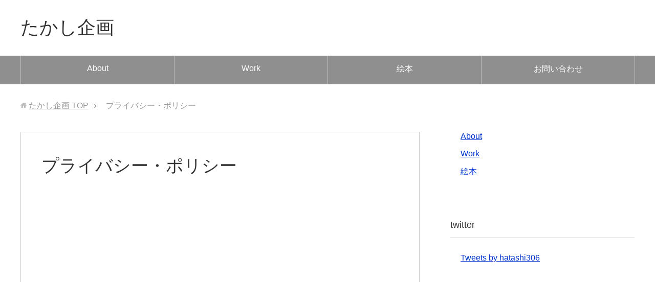

--- FILE ---
content_type: text/html; charset=utf-8
request_url: https://www.google.com/recaptcha/api2/aframe
body_size: 267
content:
<!DOCTYPE HTML><html><head><meta http-equiv="content-type" content="text/html; charset=UTF-8"></head><body><script nonce="iHdIaLwMYu6Lgv06JQqvCA">/** Anti-fraud and anti-abuse applications only. See google.com/recaptcha */ try{var clients={'sodar':'https://pagead2.googlesyndication.com/pagead/sodar?'};window.addEventListener("message",function(a){try{if(a.source===window.parent){var b=JSON.parse(a.data);var c=clients[b['id']];if(c){var d=document.createElement('img');d.src=c+b['params']+'&rc='+(localStorage.getItem("rc::a")?sessionStorage.getItem("rc::b"):"");window.document.body.appendChild(d);sessionStorage.setItem("rc::e",parseInt(sessionStorage.getItem("rc::e")||0)+1);localStorage.setItem("rc::h",'1769264956864');}}}catch(b){}});window.parent.postMessage("_grecaptcha_ready", "*");}catch(b){}</script></body></html>